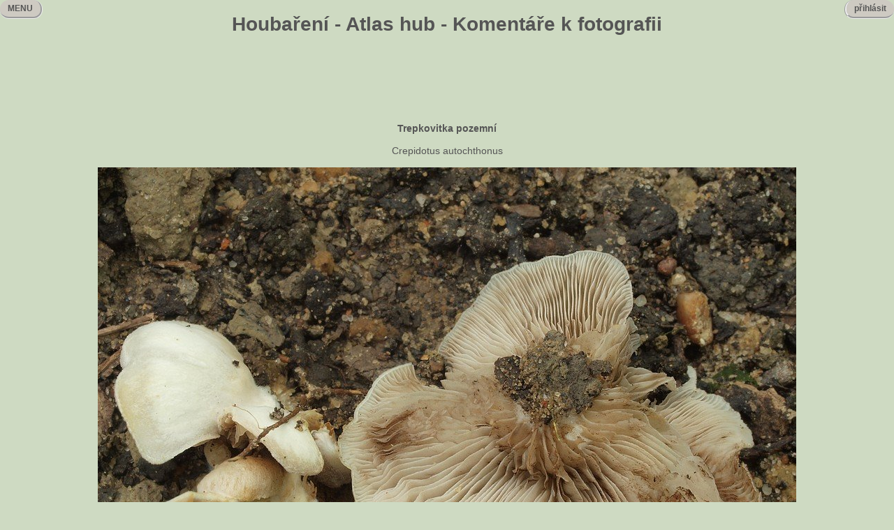

--- FILE ---
content_type: text/html
request_url: https://www.houbareni.cz/houba_foto.php?foto=7f000001-5c113399-9da8-bff2df49
body_size: 1852
content:
<!DOCTYPE html PUBLIC "-//W3C//DTD HTML 4.01 Transitional//CZ" "http://www.w3.org/TR/html4/loose.dtd">
<html>
<head>
<meta http-equiv="Content-Type" content="text/html; charset=UTF-8">
<title>Houbaření - Atlas hub - Komentáře k fotografii</title>
<link media="all" href="/houbareni.css" type="text/css" rel="stylesheet" />
<script language="JavaScript" src="/houbareni.js"></script>
</head>
<body>
<h1 align="center">Houbaření - Atlas hub - Komentáře k fotografii</h1>
<div class="loginw">
<div class="login" id="login" onmouseover="showlogin();" onmouseout="hidelogin();">&nbsp;&nbsp;přihlásit&nbsp;&nbsp;</div>
<div class="loginm" id="loginm" onmouseover="showlogin();" onmouseout="hidelogin();">&nbsp;&nbsp;přihlásit&nbsp;&nbsp;<br />
<hr />
<br />
<form method="post" action="/login.php"><table><tr><td>Přezdívka: <input type="text" name="nick"></td></tr>
<tr><td>Heslo: <input type="password" name="heslo"></td></tr>
<tr><td><input type="submit" value="OK"></td></tr></table></form>
</div>
</div>
<div class="leftm" id="leftm" onmouseover="showmenu();" onmouseout="hidemenu();">&nbsp;&nbsp;MENU&nbsp;&nbsp;</div>
<div class="leftme" id="leftme" onmouseover="showmenu();" onmouseout="hidemenu();">
MENU<br />
<hr style="height: 3px"/>
<br />
<a href="/index.php">HOUBAŘENÍ</a><br />
<hr style="width: 50%;float: left" /><br />
<a href="/houby.php">ATLAS HUB</a><br />
<a href="/dreviny.php">HERBÁŘ</a><br />
<a href="/kderostou.php">KDE ROSTOU</a><br />
<a href="/urcovna.php">URČOVNA</a><br />
<a href="/slovnik.php">SLOVNÍK</a><br />
<a href="/literatura.php">LITERATURA</a><br />
<hr style="width: 50%;float:left" /><br />
<a href="/top10.php">TOP 10</a><br />
<a href="/akce.php">AKCE</a><br />
<a href="/blogy.php">BLOGY</a><br />
<a href="/disc.php">DISKUSE</a><br />
<a href="/inzerce.php">INZERCE</a><br />
<a href="/recepty.php">RECEPTY</a><br />
<a href="/userlist.php">UŽIVATELÉ</a><br />
<a href="https://facebook.com/houbareni.cz" target="_blank">XICHTOVNÍK</a><br />
<hr style="width: 50%;float: left" /><br />
<a href="/registrace.php">REGISTRACE</a><br />
<a href="/news.php">NOVINKY</a><br />
<a href="/pravidla.php">PRAVIDLA</a><br />
<a href="/settings.php">NASTAVENÍ</a><br />
<a href="/spravci.php">SPRÁVCI</a><br />
<a href="/links.php">ODKAZY</a><br />
<a href="/kontakt.php">KONTAKT</a><br />
</div>
<div align="center">
<script async src="//pagead2.googlesyndication.com/pagead/js/adsbygoogle.js"></script>
<!-- bigheader -->
<ins class="adsbygoogle"
     style="display:inline-block;width:728px;height:90px"
     data-ad-client="ca-pub-7112447899528981"
     data-ad-slot="6704062209"></ins>
<script>
(adsbygoogle = window.adsbygoogle || []).push({});
</script>
</div>


<br>
<div align="center">
<b>Trepkovitka pozemní</b><br /><br />
Crepidotus autochthonus<br />
<br />
<img src="img/big/7/f/7f000001-5c113399-9da8-bff2df49.jpg" width="1000" height="720"><br />
<div class="inzt" style="width:1000px;">Autor: <a href="/userview.php?nick=Prosty">Prosty</a>&nbsp;&nbsp;&nbsp;Schválil: <a href="/userview.php?nick=Prosty">Prosty</a></div>
</div>
<hr />
<div align="center">
<form action="/newhoubafotodisc.php" method="POST">
<input type="hidden" name="foto" value="7f000001-5c113399-9da8-bff2df49">
<table align="center" border="0">
<tr><td>Komentář&nbsp;&nbsp;</td><td><textarea name="komentar" cols="50" rows="4"></textarea></td></tr>
<tr><td>Přezdívka</td><td><input type="text" name="nick"></td></tr>
<tr><td>devět a jedenáct slovy</td><td><input type="text" name="reply"></td>
<tr><td colspan="2"><input type="submit" value="Vlož komentář"></td></tr>
</table>
</form>
<br />
<hr />
<table width="100%" border="0" cellspacing="0" cellpadding="0">
<tr><td>2018-12-12 17:15:29&nbsp;&nbsp;&nbsp;</td><td>
<a href="/userview.php?nick=Prosty">Prosty</a>&nbsp;&nbsp;&nbsp;
</td><td width="80%">14.8.2014 na zemi u lesní cesty v dubohabřině, Chlum, Nepřevázka, det. S.Tutka</td></tr>
<tr><td>2018-12-12 21:51:10&nbsp;&nbsp;&nbsp;</td><td>
<a href="/userview.php?nick=kápo">kápo</a>&nbsp;&nbsp;&nbsp;
</td><td width="80%">Hezky Stando! Zajímavá potvůrka,-nebýt posledního sborníku, tak ani neregistruju že existuje :-)</td></tr>
<tr><td>2018-12-13 19:59:00&nbsp;&nbsp;&nbsp;</td><td>
<a href="/userview.php?nick=Prosty">Prosty</a>&nbsp;&nbsp;&nbsp;
</td><td width="80%">Jj poslední sborník mě nakopnul k založení týhle potvůrky, kterou jsem našel před čtyřma rokama...</td></tr>
</table>
</div>
<br />
<br />
</body>
</html>

--- FILE ---
content_type: text/html; charset=utf-8
request_url: https://www.google.com/recaptcha/api2/aframe
body_size: 264
content:
<!DOCTYPE HTML><html><head><meta http-equiv="content-type" content="text/html; charset=UTF-8"></head><body><script nonce="3uH3Jf_eAoS3eu1ltCav-w">/** Anti-fraud and anti-abuse applications only. See google.com/recaptcha */ try{var clients={'sodar':'https://pagead2.googlesyndication.com/pagead/sodar?'};window.addEventListener("message",function(a){try{if(a.source===window.parent){var b=JSON.parse(a.data);var c=clients[b['id']];if(c){var d=document.createElement('img');d.src=c+b['params']+'&rc='+(localStorage.getItem("rc::a")?sessionStorage.getItem("rc::b"):"");window.document.body.appendChild(d);sessionStorage.setItem("rc::e",parseInt(sessionStorage.getItem("rc::e")||0)+1);localStorage.setItem("rc::h",'1769146561191');}}}catch(b){}});window.parent.postMessage("_grecaptcha_ready", "*");}catch(b){}</script></body></html>